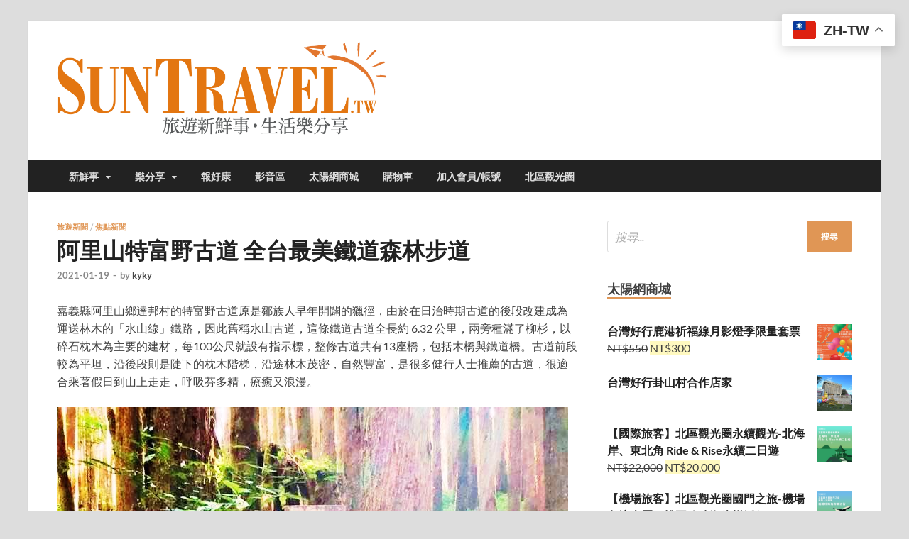

--- FILE ---
content_type: text/html; charset=UTF-8
request_url: https://suntravel.tw/2021/01/19/%E9%98%BF%E9%87%8C%E5%B1%B1%E7%89%B9%E5%AF%8C%E9%87%8E%E5%8F%A4%E9%81%93-%E5%85%A8%E5%8F%B0%E6%9C%80%E7%BE%8E%E9%90%B5%E9%81%93%E6%A3%AE%E6%9E%97%E6%AD%A5%E9%81%93/
body_size: 18385
content:
<!DOCTYPE html>
<html lang="zh-TW">
<head>
<meta charset="UTF-8">
<meta name="viewport" content="width=device-width, initial-scale=1">
<link rel="profile" href="https://gmpg.org/xfn/11">

<meta name='robots' content='index, follow, max-image-preview:large, max-snippet:-1, max-video-preview:-1' />
<script>window._wca = window._wca || [];</script>

	<!-- This site is optimized with the Yoast SEO plugin v22.7 - https://yoast.com/wordpress/plugins/seo/ -->
	<title>阿里山特富野古道 全台最美鐵道森林步道 - 太陽網</title>
	<link rel="canonical" href="https://suntravel.tw/2021/01/19/阿里山特富野古道-全台最美鐵道森林步道/" />
	<meta property="og:locale" content="zh_TW" />
	<meta property="og:type" content="article" />
	<meta property="og:title" content="阿里山特富野古道 全台最美鐵道森林步道 - 太陽網" />
	<meta property="og:description" content="嘉義縣阿里山鄉達邦村的特富野古道原是鄒族人早年開闢的獵徑，由 &hellip;" />
	<meta property="og:url" content="https://suntravel.tw/2021/01/19/阿里山特富野古道-全台最美鐵道森林步道/" />
	<meta property="og:site_name" content="太陽網" />
	<meta property="article:published_time" content="2021-01-19T04:04:54+00:00" />
	<meta property="og:image" content="https://i1.wp.com/suntravel.tw/wp-content/uploads/2021/01/140350247_4899536370120806_2940704386584480171_n.jpg?fit=720%2C960&ssl=1" />
	<meta property="og:image:width" content="720" />
	<meta property="og:image:height" content="960" />
	<meta property="og:image:type" content="image/jpeg" />
	<meta name="author" content="kyky" />
	<meta name="twitter:card" content="summary_large_image" />
	<meta name="twitter:label1" content="作者:" />
	<meta name="twitter:data1" content="kyky" />
	<script type="application/ld+json" class="yoast-schema-graph">{"@context":"https://schema.org","@graph":[{"@type":"Article","@id":"https://suntravel.tw/2021/01/19/%e9%98%bf%e9%87%8c%e5%b1%b1%e7%89%b9%e5%af%8c%e9%87%8e%e5%8f%a4%e9%81%93-%e5%85%a8%e5%8f%b0%e6%9c%80%e7%be%8e%e9%90%b5%e9%81%93%e6%a3%ae%e6%9e%97%e6%ad%a5%e9%81%93/#article","isPartOf":{"@id":"https://suntravel.tw/2021/01/19/%e9%98%bf%e9%87%8c%e5%b1%b1%e7%89%b9%e5%af%8c%e9%87%8e%e5%8f%a4%e9%81%93-%e5%85%a8%e5%8f%b0%e6%9c%80%e7%be%8e%e9%90%b5%e9%81%93%e6%a3%ae%e6%9e%97%e6%ad%a5%e9%81%93/"},"author":{"name":"kyky","@id":"https://suntravel.tw/#/schema/person/4ef05d89f5460394bd4826669a56a786"},"headline":"阿里山特富野古道 全台最美鐵道森林步道","datePublished":"2021-01-19T04:04:54+00:00","dateModified":"2021-01-19T04:04:54+00:00","mainEntityOfPage":{"@id":"https://suntravel.tw/2021/01/19/%e9%98%bf%e9%87%8c%e5%b1%b1%e7%89%b9%e5%af%8c%e9%87%8e%e5%8f%a4%e9%81%93-%e5%85%a8%e5%8f%b0%e6%9c%80%e7%be%8e%e9%90%b5%e9%81%93%e6%a3%ae%e6%9e%97%e6%ad%a5%e9%81%93/"},"wordCount":0,"publisher":{"@id":"https://suntravel.tw/#organization"},"image":{"@id":"https://suntravel.tw/2021/01/19/%e9%98%bf%e9%87%8c%e5%b1%b1%e7%89%b9%e5%af%8c%e9%87%8e%e5%8f%a4%e9%81%93-%e5%85%a8%e5%8f%b0%e6%9c%80%e7%be%8e%e9%90%b5%e9%81%93%e6%a3%ae%e6%9e%97%e6%ad%a5%e9%81%93/#primaryimage"},"thumbnailUrl":"https://suntravel.tw/wp-content/uploads/2021/01/140350247_4899536370120806_2940704386584480171_n.jpg","keywords":["阿里山"],"articleSection":["旅遊新聞","焦點新聞"],"inLanguage":"zh-TW"},{"@type":"WebPage","@id":"https://suntravel.tw/2021/01/19/%e9%98%bf%e9%87%8c%e5%b1%b1%e7%89%b9%e5%af%8c%e9%87%8e%e5%8f%a4%e9%81%93-%e5%85%a8%e5%8f%b0%e6%9c%80%e7%be%8e%e9%90%b5%e9%81%93%e6%a3%ae%e6%9e%97%e6%ad%a5%e9%81%93/","url":"https://suntravel.tw/2021/01/19/%e9%98%bf%e9%87%8c%e5%b1%b1%e7%89%b9%e5%af%8c%e9%87%8e%e5%8f%a4%e9%81%93-%e5%85%a8%e5%8f%b0%e6%9c%80%e7%be%8e%e9%90%b5%e9%81%93%e6%a3%ae%e6%9e%97%e6%ad%a5%e9%81%93/","name":"阿里山特富野古道 全台最美鐵道森林步道 - 太陽網","isPartOf":{"@id":"https://suntravel.tw/#website"},"primaryImageOfPage":{"@id":"https://suntravel.tw/2021/01/19/%e9%98%bf%e9%87%8c%e5%b1%b1%e7%89%b9%e5%af%8c%e9%87%8e%e5%8f%a4%e9%81%93-%e5%85%a8%e5%8f%b0%e6%9c%80%e7%be%8e%e9%90%b5%e9%81%93%e6%a3%ae%e6%9e%97%e6%ad%a5%e9%81%93/#primaryimage"},"image":{"@id":"https://suntravel.tw/2021/01/19/%e9%98%bf%e9%87%8c%e5%b1%b1%e7%89%b9%e5%af%8c%e9%87%8e%e5%8f%a4%e9%81%93-%e5%85%a8%e5%8f%b0%e6%9c%80%e7%be%8e%e9%90%b5%e9%81%93%e6%a3%ae%e6%9e%97%e6%ad%a5%e9%81%93/#primaryimage"},"thumbnailUrl":"https://suntravel.tw/wp-content/uploads/2021/01/140350247_4899536370120806_2940704386584480171_n.jpg","datePublished":"2021-01-19T04:04:54+00:00","dateModified":"2021-01-19T04:04:54+00:00","breadcrumb":{"@id":"https://suntravel.tw/2021/01/19/%e9%98%bf%e9%87%8c%e5%b1%b1%e7%89%b9%e5%af%8c%e9%87%8e%e5%8f%a4%e9%81%93-%e5%85%a8%e5%8f%b0%e6%9c%80%e7%be%8e%e9%90%b5%e9%81%93%e6%a3%ae%e6%9e%97%e6%ad%a5%e9%81%93/#breadcrumb"},"inLanguage":"zh-TW","potentialAction":[{"@type":"ReadAction","target":["https://suntravel.tw/2021/01/19/%e9%98%bf%e9%87%8c%e5%b1%b1%e7%89%b9%e5%af%8c%e9%87%8e%e5%8f%a4%e9%81%93-%e5%85%a8%e5%8f%b0%e6%9c%80%e7%be%8e%e9%90%b5%e9%81%93%e6%a3%ae%e6%9e%97%e6%ad%a5%e9%81%93/"]}]},{"@type":"ImageObject","inLanguage":"zh-TW","@id":"https://suntravel.tw/2021/01/19/%e9%98%bf%e9%87%8c%e5%b1%b1%e7%89%b9%e5%af%8c%e9%87%8e%e5%8f%a4%e9%81%93-%e5%85%a8%e5%8f%b0%e6%9c%80%e7%be%8e%e9%90%b5%e9%81%93%e6%a3%ae%e6%9e%97%e6%ad%a5%e9%81%93/#primaryimage","url":"https://suntravel.tw/wp-content/uploads/2021/01/140350247_4899536370120806_2940704386584480171_n.jpg","contentUrl":"https://suntravel.tw/wp-content/uploads/2021/01/140350247_4899536370120806_2940704386584480171_n.jpg","width":720,"height":960},{"@type":"BreadcrumbList","@id":"https://suntravel.tw/2021/01/19/%e9%98%bf%e9%87%8c%e5%b1%b1%e7%89%b9%e5%af%8c%e9%87%8e%e5%8f%a4%e9%81%93-%e5%85%a8%e5%8f%b0%e6%9c%80%e7%be%8e%e9%90%b5%e9%81%93%e6%a3%ae%e6%9e%97%e6%ad%a5%e9%81%93/#breadcrumb","itemListElement":[{"@type":"ListItem","position":1,"name":"首頁","item":"https://suntravel.tw/"},{"@type":"ListItem","position":2,"name":"阿里山特富野古道 全台最美鐵道森林步道"}]},{"@type":"WebSite","@id":"https://suntravel.tw/#website","url":"https://suntravel.tw/","name":"太陽網","description":"專業旅遊新聞，第一手旅遊資訊","publisher":{"@id":"https://suntravel.tw/#organization"},"potentialAction":[{"@type":"SearchAction","target":{"@type":"EntryPoint","urlTemplate":"https://suntravel.tw/?s={search_term_string}"},"query-input":"required name=search_term_string"}],"inLanguage":"zh-TW"},{"@type":"Organization","@id":"https://suntravel.tw/#organization","name":"太陽網","url":"https://suntravel.tw/","logo":{"@type":"ImageObject","inLanguage":"zh-TW","@id":"https://suntravel.tw/#/schema/logo/image/","url":"https://suntravel.tw/wp-content/uploads/2023/05/suntravle-logo.png","contentUrl":"https://suntravel.tw/wp-content/uploads/2023/05/suntravle-logo.png","width":467,"height":134,"caption":"太陽網"},"image":{"@id":"https://suntravel.tw/#/schema/logo/image/"}},{"@type":"Person","@id":"https://suntravel.tw/#/schema/person/4ef05d89f5460394bd4826669a56a786","name":"kyky","image":{"@type":"ImageObject","inLanguage":"zh-TW","@id":"https://suntravel.tw/#/schema/person/image/","url":"https://secure.gravatar.com/avatar/fc22b639442665339945f45dc786a2d6?s=96&d=mm&r=g","contentUrl":"https://secure.gravatar.com/avatar/fc22b639442665339945f45dc786a2d6?s=96&d=mm&r=g","caption":"kyky"},"url":"https://suntravel.tw/author/kyky/"}]}</script>
	<!-- / Yoast SEO plugin. -->


<link rel='dns-prefetch' href='//stats.wp.com' />
<link rel='dns-prefetch' href='//translate.google.com' />
<link rel='dns-prefetch' href='//fonts.googleapis.com' />
<link rel='dns-prefetch' href='//www.googletagmanager.com' />
<link rel="alternate" type="application/rss+xml" title="訂閱《太陽網》&raquo; 資訊提供" href="https://suntravel.tw/feed/" />
<script type="text/javascript">
/* <![CDATA[ */
window._wpemojiSettings = {"baseUrl":"https:\/\/s.w.org\/images\/core\/emoji\/15.0.3\/72x72\/","ext":".png","svgUrl":"https:\/\/s.w.org\/images\/core\/emoji\/15.0.3\/svg\/","svgExt":".svg","source":{"concatemoji":"https:\/\/suntravel.tw\/wp-includes\/js\/wp-emoji-release.min.js?ver=6.6.1"}};
/*! This file is auto-generated */
!function(i,n){var o,s,e;function c(e){try{var t={supportTests:e,timestamp:(new Date).valueOf()};sessionStorage.setItem(o,JSON.stringify(t))}catch(e){}}function p(e,t,n){e.clearRect(0,0,e.canvas.width,e.canvas.height),e.fillText(t,0,0);var t=new Uint32Array(e.getImageData(0,0,e.canvas.width,e.canvas.height).data),r=(e.clearRect(0,0,e.canvas.width,e.canvas.height),e.fillText(n,0,0),new Uint32Array(e.getImageData(0,0,e.canvas.width,e.canvas.height).data));return t.every(function(e,t){return e===r[t]})}function u(e,t,n){switch(t){case"flag":return n(e,"\ud83c\udff3\ufe0f\u200d\u26a7\ufe0f","\ud83c\udff3\ufe0f\u200b\u26a7\ufe0f")?!1:!n(e,"\ud83c\uddfa\ud83c\uddf3","\ud83c\uddfa\u200b\ud83c\uddf3")&&!n(e,"\ud83c\udff4\udb40\udc67\udb40\udc62\udb40\udc65\udb40\udc6e\udb40\udc67\udb40\udc7f","\ud83c\udff4\u200b\udb40\udc67\u200b\udb40\udc62\u200b\udb40\udc65\u200b\udb40\udc6e\u200b\udb40\udc67\u200b\udb40\udc7f");case"emoji":return!n(e,"\ud83d\udc26\u200d\u2b1b","\ud83d\udc26\u200b\u2b1b")}return!1}function f(e,t,n){var r="undefined"!=typeof WorkerGlobalScope&&self instanceof WorkerGlobalScope?new OffscreenCanvas(300,150):i.createElement("canvas"),a=r.getContext("2d",{willReadFrequently:!0}),o=(a.textBaseline="top",a.font="600 32px Arial",{});return e.forEach(function(e){o[e]=t(a,e,n)}),o}function t(e){var t=i.createElement("script");t.src=e,t.defer=!0,i.head.appendChild(t)}"undefined"!=typeof Promise&&(o="wpEmojiSettingsSupports",s=["flag","emoji"],n.supports={everything:!0,everythingExceptFlag:!0},e=new Promise(function(e){i.addEventListener("DOMContentLoaded",e,{once:!0})}),new Promise(function(t){var n=function(){try{var e=JSON.parse(sessionStorage.getItem(o));if("object"==typeof e&&"number"==typeof e.timestamp&&(new Date).valueOf()<e.timestamp+604800&&"object"==typeof e.supportTests)return e.supportTests}catch(e){}return null}();if(!n){if("undefined"!=typeof Worker&&"undefined"!=typeof OffscreenCanvas&&"undefined"!=typeof URL&&URL.createObjectURL&&"undefined"!=typeof Blob)try{var e="postMessage("+f.toString()+"("+[JSON.stringify(s),u.toString(),p.toString()].join(",")+"));",r=new Blob([e],{type:"text/javascript"}),a=new Worker(URL.createObjectURL(r),{name:"wpTestEmojiSupports"});return void(a.onmessage=function(e){c(n=e.data),a.terminate(),t(n)})}catch(e){}c(n=f(s,u,p))}t(n)}).then(function(e){for(var t in e)n.supports[t]=e[t],n.supports.everything=n.supports.everything&&n.supports[t],"flag"!==t&&(n.supports.everythingExceptFlag=n.supports.everythingExceptFlag&&n.supports[t]);n.supports.everythingExceptFlag=n.supports.everythingExceptFlag&&!n.supports.flag,n.DOMReady=!1,n.readyCallback=function(){n.DOMReady=!0}}).then(function(){return e}).then(function(){var e;n.supports.everything||(n.readyCallback(),(e=n.source||{}).concatemoji?t(e.concatemoji):e.wpemoji&&e.twemoji&&(t(e.twemoji),t(e.wpemoji)))}))}((window,document),window._wpemojiSettings);
/* ]]> */
</script>
<style id='wp-emoji-styles-inline-css' type='text/css'>

	img.wp-smiley, img.emoji {
		display: inline !important;
		border: none !important;
		box-shadow: none !important;
		height: 1em !important;
		width: 1em !important;
		margin: 0 0.07em !important;
		vertical-align: -0.1em !important;
		background: none !important;
		padding: 0 !important;
	}
</style>
<link rel='stylesheet' id='wp-block-library-css' href='https://suntravel.tw/wp-includes/css/dist/block-library/style.min.css?ver=6.6.1' type='text/css' media='all' />
<style id='wp-block-library-inline-css' type='text/css'>
.has-text-align-justify{text-align:justify;}
</style>
<style id='wp-block-library-theme-inline-css' type='text/css'>
.wp-block-audio :where(figcaption){color:#555;font-size:13px;text-align:center}.is-dark-theme .wp-block-audio :where(figcaption){color:#ffffffa6}.wp-block-audio{margin:0 0 1em}.wp-block-code{border:1px solid #ccc;border-radius:4px;font-family:Menlo,Consolas,monaco,monospace;padding:.8em 1em}.wp-block-embed :where(figcaption){color:#555;font-size:13px;text-align:center}.is-dark-theme .wp-block-embed :where(figcaption){color:#ffffffa6}.wp-block-embed{margin:0 0 1em}.blocks-gallery-caption{color:#555;font-size:13px;text-align:center}.is-dark-theme .blocks-gallery-caption{color:#ffffffa6}:root :where(.wp-block-image figcaption){color:#555;font-size:13px;text-align:center}.is-dark-theme :root :where(.wp-block-image figcaption){color:#ffffffa6}.wp-block-image{margin:0 0 1em}.wp-block-pullquote{border-bottom:4px solid;border-top:4px solid;color:currentColor;margin-bottom:1.75em}.wp-block-pullquote cite,.wp-block-pullquote footer,.wp-block-pullquote__citation{color:currentColor;font-size:.8125em;font-style:normal;text-transform:uppercase}.wp-block-quote{border-left:.25em solid;margin:0 0 1.75em;padding-left:1em}.wp-block-quote cite,.wp-block-quote footer{color:currentColor;font-size:.8125em;font-style:normal;position:relative}.wp-block-quote.has-text-align-right{border-left:none;border-right:.25em solid;padding-left:0;padding-right:1em}.wp-block-quote.has-text-align-center{border:none;padding-left:0}.wp-block-quote.is-large,.wp-block-quote.is-style-large,.wp-block-quote.is-style-plain{border:none}.wp-block-search .wp-block-search__label{font-weight:700}.wp-block-search__button{border:1px solid #ccc;padding:.375em .625em}:where(.wp-block-group.has-background){padding:1.25em 2.375em}.wp-block-separator.has-css-opacity{opacity:.4}.wp-block-separator{border:none;border-bottom:2px solid;margin-left:auto;margin-right:auto}.wp-block-separator.has-alpha-channel-opacity{opacity:1}.wp-block-separator:not(.is-style-wide):not(.is-style-dots){width:100px}.wp-block-separator.has-background:not(.is-style-dots){border-bottom:none;height:1px}.wp-block-separator.has-background:not(.is-style-wide):not(.is-style-dots){height:2px}.wp-block-table{margin:0 0 1em}.wp-block-table td,.wp-block-table th{word-break:normal}.wp-block-table :where(figcaption){color:#555;font-size:13px;text-align:center}.is-dark-theme .wp-block-table :where(figcaption){color:#ffffffa6}.wp-block-video :where(figcaption){color:#555;font-size:13px;text-align:center}.is-dark-theme .wp-block-video :where(figcaption){color:#ffffffa6}.wp-block-video{margin:0 0 1em}:root :where(.wp-block-template-part.has-background){margin-bottom:0;margin-top:0;padding:1.25em 2.375em}
</style>
<link rel='stylesheet' id='mediaelement-css' href='https://suntravel.tw/wp-includes/js/mediaelement/mediaelementplayer-legacy.min.css?ver=4.2.17' type='text/css' media='all' />
<link rel='stylesheet' id='wp-mediaelement-css' href='https://suntravel.tw/wp-includes/js/mediaelement/wp-mediaelement.min.css?ver=6.6.1' type='text/css' media='all' />
<style id='jetpack-sharing-buttons-style-inline-css' type='text/css'>
.jetpack-sharing-buttons__services-list{display:flex;flex-direction:row;flex-wrap:wrap;gap:0;list-style-type:none;margin:5px;padding:0}.jetpack-sharing-buttons__services-list.has-small-icon-size{font-size:12px}.jetpack-sharing-buttons__services-list.has-normal-icon-size{font-size:16px}.jetpack-sharing-buttons__services-list.has-large-icon-size{font-size:24px}.jetpack-sharing-buttons__services-list.has-huge-icon-size{font-size:36px}@media print{.jetpack-sharing-buttons__services-list{display:none!important}}.editor-styles-wrapper .wp-block-jetpack-sharing-buttons{gap:0;padding-inline-start:0}ul.jetpack-sharing-buttons__services-list.has-background{padding:1.25em 2.375em}
</style>
<style id='classic-theme-styles-inline-css' type='text/css'>
/*! This file is auto-generated */
.wp-block-button__link{color:#fff;background-color:#32373c;border-radius:9999px;box-shadow:none;text-decoration:none;padding:calc(.667em + 2px) calc(1.333em + 2px);font-size:1.125em}.wp-block-file__button{background:#32373c;color:#fff;text-decoration:none}
</style>
<style id='global-styles-inline-css' type='text/css'>
:root{--wp--preset--aspect-ratio--square: 1;--wp--preset--aspect-ratio--4-3: 4/3;--wp--preset--aspect-ratio--3-4: 3/4;--wp--preset--aspect-ratio--3-2: 3/2;--wp--preset--aspect-ratio--2-3: 2/3;--wp--preset--aspect-ratio--16-9: 16/9;--wp--preset--aspect-ratio--9-16: 9/16;--wp--preset--color--black: #000000;--wp--preset--color--cyan-bluish-gray: #abb8c3;--wp--preset--color--white: #ffffff;--wp--preset--color--pale-pink: #f78da7;--wp--preset--color--vivid-red: #cf2e2e;--wp--preset--color--luminous-vivid-orange: #ff6900;--wp--preset--color--luminous-vivid-amber: #fcb900;--wp--preset--color--light-green-cyan: #7bdcb5;--wp--preset--color--vivid-green-cyan: #00d084;--wp--preset--color--pale-cyan-blue: #8ed1fc;--wp--preset--color--vivid-cyan-blue: #0693e3;--wp--preset--color--vivid-purple: #9b51e0;--wp--preset--gradient--vivid-cyan-blue-to-vivid-purple: linear-gradient(135deg,rgba(6,147,227,1) 0%,rgb(155,81,224) 100%);--wp--preset--gradient--light-green-cyan-to-vivid-green-cyan: linear-gradient(135deg,rgb(122,220,180) 0%,rgb(0,208,130) 100%);--wp--preset--gradient--luminous-vivid-amber-to-luminous-vivid-orange: linear-gradient(135deg,rgba(252,185,0,1) 0%,rgba(255,105,0,1) 100%);--wp--preset--gradient--luminous-vivid-orange-to-vivid-red: linear-gradient(135deg,rgba(255,105,0,1) 0%,rgb(207,46,46) 100%);--wp--preset--gradient--very-light-gray-to-cyan-bluish-gray: linear-gradient(135deg,rgb(238,238,238) 0%,rgb(169,184,195) 100%);--wp--preset--gradient--cool-to-warm-spectrum: linear-gradient(135deg,rgb(74,234,220) 0%,rgb(151,120,209) 20%,rgb(207,42,186) 40%,rgb(238,44,130) 60%,rgb(251,105,98) 80%,rgb(254,248,76) 100%);--wp--preset--gradient--blush-light-purple: linear-gradient(135deg,rgb(255,206,236) 0%,rgb(152,150,240) 100%);--wp--preset--gradient--blush-bordeaux: linear-gradient(135deg,rgb(254,205,165) 0%,rgb(254,45,45) 50%,rgb(107,0,62) 100%);--wp--preset--gradient--luminous-dusk: linear-gradient(135deg,rgb(255,203,112) 0%,rgb(199,81,192) 50%,rgb(65,88,208) 100%);--wp--preset--gradient--pale-ocean: linear-gradient(135deg,rgb(255,245,203) 0%,rgb(182,227,212) 50%,rgb(51,167,181) 100%);--wp--preset--gradient--electric-grass: linear-gradient(135deg,rgb(202,248,128) 0%,rgb(113,206,126) 100%);--wp--preset--gradient--midnight: linear-gradient(135deg,rgb(2,3,129) 0%,rgb(40,116,252) 100%);--wp--preset--font-size--small: 13px;--wp--preset--font-size--medium: 20px;--wp--preset--font-size--large: 36px;--wp--preset--font-size--x-large: 42px;--wp--preset--spacing--20: 0.44rem;--wp--preset--spacing--30: 0.67rem;--wp--preset--spacing--40: 1rem;--wp--preset--spacing--50: 1.5rem;--wp--preset--spacing--60: 2.25rem;--wp--preset--spacing--70: 3.38rem;--wp--preset--spacing--80: 5.06rem;--wp--preset--shadow--natural: 6px 6px 9px rgba(0, 0, 0, 0.2);--wp--preset--shadow--deep: 12px 12px 50px rgba(0, 0, 0, 0.4);--wp--preset--shadow--sharp: 6px 6px 0px rgba(0, 0, 0, 0.2);--wp--preset--shadow--outlined: 6px 6px 0px -3px rgba(255, 255, 255, 1), 6px 6px rgba(0, 0, 0, 1);--wp--preset--shadow--crisp: 6px 6px 0px rgba(0, 0, 0, 1);}:where(.is-layout-flex){gap: 0.5em;}:where(.is-layout-grid){gap: 0.5em;}body .is-layout-flex{display: flex;}.is-layout-flex{flex-wrap: wrap;align-items: center;}.is-layout-flex > :is(*, div){margin: 0;}body .is-layout-grid{display: grid;}.is-layout-grid > :is(*, div){margin: 0;}:where(.wp-block-columns.is-layout-flex){gap: 2em;}:where(.wp-block-columns.is-layout-grid){gap: 2em;}:where(.wp-block-post-template.is-layout-flex){gap: 1.25em;}:where(.wp-block-post-template.is-layout-grid){gap: 1.25em;}.has-black-color{color: var(--wp--preset--color--black) !important;}.has-cyan-bluish-gray-color{color: var(--wp--preset--color--cyan-bluish-gray) !important;}.has-white-color{color: var(--wp--preset--color--white) !important;}.has-pale-pink-color{color: var(--wp--preset--color--pale-pink) !important;}.has-vivid-red-color{color: var(--wp--preset--color--vivid-red) !important;}.has-luminous-vivid-orange-color{color: var(--wp--preset--color--luminous-vivid-orange) !important;}.has-luminous-vivid-amber-color{color: var(--wp--preset--color--luminous-vivid-amber) !important;}.has-light-green-cyan-color{color: var(--wp--preset--color--light-green-cyan) !important;}.has-vivid-green-cyan-color{color: var(--wp--preset--color--vivid-green-cyan) !important;}.has-pale-cyan-blue-color{color: var(--wp--preset--color--pale-cyan-blue) !important;}.has-vivid-cyan-blue-color{color: var(--wp--preset--color--vivid-cyan-blue) !important;}.has-vivid-purple-color{color: var(--wp--preset--color--vivid-purple) !important;}.has-black-background-color{background-color: var(--wp--preset--color--black) !important;}.has-cyan-bluish-gray-background-color{background-color: var(--wp--preset--color--cyan-bluish-gray) !important;}.has-white-background-color{background-color: var(--wp--preset--color--white) !important;}.has-pale-pink-background-color{background-color: var(--wp--preset--color--pale-pink) !important;}.has-vivid-red-background-color{background-color: var(--wp--preset--color--vivid-red) !important;}.has-luminous-vivid-orange-background-color{background-color: var(--wp--preset--color--luminous-vivid-orange) !important;}.has-luminous-vivid-amber-background-color{background-color: var(--wp--preset--color--luminous-vivid-amber) !important;}.has-light-green-cyan-background-color{background-color: var(--wp--preset--color--light-green-cyan) !important;}.has-vivid-green-cyan-background-color{background-color: var(--wp--preset--color--vivid-green-cyan) !important;}.has-pale-cyan-blue-background-color{background-color: var(--wp--preset--color--pale-cyan-blue) !important;}.has-vivid-cyan-blue-background-color{background-color: var(--wp--preset--color--vivid-cyan-blue) !important;}.has-vivid-purple-background-color{background-color: var(--wp--preset--color--vivid-purple) !important;}.has-black-border-color{border-color: var(--wp--preset--color--black) !important;}.has-cyan-bluish-gray-border-color{border-color: var(--wp--preset--color--cyan-bluish-gray) !important;}.has-white-border-color{border-color: var(--wp--preset--color--white) !important;}.has-pale-pink-border-color{border-color: var(--wp--preset--color--pale-pink) !important;}.has-vivid-red-border-color{border-color: var(--wp--preset--color--vivid-red) !important;}.has-luminous-vivid-orange-border-color{border-color: var(--wp--preset--color--luminous-vivid-orange) !important;}.has-luminous-vivid-amber-border-color{border-color: var(--wp--preset--color--luminous-vivid-amber) !important;}.has-light-green-cyan-border-color{border-color: var(--wp--preset--color--light-green-cyan) !important;}.has-vivid-green-cyan-border-color{border-color: var(--wp--preset--color--vivid-green-cyan) !important;}.has-pale-cyan-blue-border-color{border-color: var(--wp--preset--color--pale-cyan-blue) !important;}.has-vivid-cyan-blue-border-color{border-color: var(--wp--preset--color--vivid-cyan-blue) !important;}.has-vivid-purple-border-color{border-color: var(--wp--preset--color--vivid-purple) !important;}.has-vivid-cyan-blue-to-vivid-purple-gradient-background{background: var(--wp--preset--gradient--vivid-cyan-blue-to-vivid-purple) !important;}.has-light-green-cyan-to-vivid-green-cyan-gradient-background{background: var(--wp--preset--gradient--light-green-cyan-to-vivid-green-cyan) !important;}.has-luminous-vivid-amber-to-luminous-vivid-orange-gradient-background{background: var(--wp--preset--gradient--luminous-vivid-amber-to-luminous-vivid-orange) !important;}.has-luminous-vivid-orange-to-vivid-red-gradient-background{background: var(--wp--preset--gradient--luminous-vivid-orange-to-vivid-red) !important;}.has-very-light-gray-to-cyan-bluish-gray-gradient-background{background: var(--wp--preset--gradient--very-light-gray-to-cyan-bluish-gray) !important;}.has-cool-to-warm-spectrum-gradient-background{background: var(--wp--preset--gradient--cool-to-warm-spectrum) !important;}.has-blush-light-purple-gradient-background{background: var(--wp--preset--gradient--blush-light-purple) !important;}.has-blush-bordeaux-gradient-background{background: var(--wp--preset--gradient--blush-bordeaux) !important;}.has-luminous-dusk-gradient-background{background: var(--wp--preset--gradient--luminous-dusk) !important;}.has-pale-ocean-gradient-background{background: var(--wp--preset--gradient--pale-ocean) !important;}.has-electric-grass-gradient-background{background: var(--wp--preset--gradient--electric-grass) !important;}.has-midnight-gradient-background{background: var(--wp--preset--gradient--midnight) !important;}.has-small-font-size{font-size: var(--wp--preset--font-size--small) !important;}.has-medium-font-size{font-size: var(--wp--preset--font-size--medium) !important;}.has-large-font-size{font-size: var(--wp--preset--font-size--large) !important;}.has-x-large-font-size{font-size: var(--wp--preset--font-size--x-large) !important;}
:where(.wp-block-post-template.is-layout-flex){gap: 1.25em;}:where(.wp-block-post-template.is-layout-grid){gap: 1.25em;}
:where(.wp-block-columns.is-layout-flex){gap: 2em;}:where(.wp-block-columns.is-layout-grid){gap: 2em;}
:root :where(.wp-block-pullquote){font-size: 1.5em;line-height: 1.6;}
</style>
<link rel='stylesheet' id='contact-form-7-css' href='https://suntravel.tw/wp-content/plugins/contact-form-7/includes/css/styles.css?ver=5.9.5' type='text/css' media='all' />
<link rel='stylesheet' id='weather-atlas-public-css' href='https://suntravel.tw/wp-content/plugins/weather-atlas/public/css/weather-atlas-public.min.css?ver=3.0.1' type='text/css' media='all' />
<link rel='stylesheet' id='weather-icons-css' href='https://suntravel.tw/wp-content/plugins/weather-atlas/public/font/weather-icons/weather-icons.min.css?ver=3.0.1' type='text/css' media='all' />
<link rel='stylesheet' id='wpb-google-fonts-css' href='//fonts.googleapis.com/css?family=Open+Sans&#038;ver=6.6.1' type='text/css' media='all' />
<link rel='stylesheet' id='woocommerce-layout-css' href='https://suntravel.tw/wp-content/plugins/woocommerce/assets/css/woocommerce-layout.css?ver=8.9.4' type='text/css' media='all' />
<style id='woocommerce-layout-inline-css' type='text/css'>

	.infinite-scroll .woocommerce-pagination {
		display: none;
	}
</style>
<link rel='stylesheet' id='woocommerce-smallscreen-css' href='https://suntravel.tw/wp-content/plugins/woocommerce/assets/css/woocommerce-smallscreen.css?ver=8.9.4' type='text/css' media='only screen and (max-width: 768px)' />
<link rel='stylesheet' id='woocommerce-general-css' href='https://suntravel.tw/wp-content/plugins/woocommerce/assets/css/woocommerce.css?ver=8.9.4' type='text/css' media='all' />
<style id='woocommerce-inline-inline-css' type='text/css'>
.woocommerce form .form-row .required { visibility: visible; }
</style>
<link rel='stylesheet' id='dashicons-css' href='https://suntravel.tw/wp-includes/css/dashicons.min.css?ver=6.6.1' type='text/css' media='all' />
<link rel='stylesheet' id='hitmag-fonts-css' href='https://suntravel.tw/wp-content/themes/hitmag/css/fonts.css' type='text/css' media='all' />
<link rel='stylesheet' id='hitmag-font-awesome-css' href='https://suntravel.tw/wp-content/themes/hitmag/css/font-awesome.min.css?ver=4.7.0' type='text/css' media='all' />
<link rel='stylesheet' id='hitmag-style-css' href='https://suntravel.tw/wp-content/themes/hitmag/style.css?ver=6.6.1' type='text/css' media='all' />
<link rel='stylesheet' id='upw_theme_standard-css' href='https://suntravel.tw/wp-content/plugins/ultimate-posts-widget/css/upw-theme-standard.min.css?ver=6.6.1' type='text/css' media='all' />
<style id='kadence-blocks-global-variables-inline-css' type='text/css'>
:root {--global-kb-font-size-sm:clamp(0.8rem, 0.73rem + 0.217vw, 0.9rem);--global-kb-font-size-md:clamp(1.1rem, 0.995rem + 0.326vw, 1.25rem);--global-kb-font-size-lg:clamp(1.75rem, 1.576rem + 0.543vw, 2rem);--global-kb-font-size-xl:clamp(2.25rem, 1.728rem + 1.63vw, 3rem);--global-kb-font-size-xxl:clamp(2.5rem, 1.456rem + 3.26vw, 4rem);--global-kb-font-size-xxxl:clamp(2.75rem, 0.489rem + 7.065vw, 6rem);}:root {--global-palette1: #3182CE;--global-palette2: #2B6CB0;--global-palette3: #1A202C;--global-palette4: #2D3748;--global-palette5: #4A5568;--global-palette6: #718096;--global-palette7: #EDF2F7;--global-palette8: #F7FAFC;--global-palette9: #ffffff;}
</style>
<script type="text/javascript" src="https://suntravel.tw/wp-includes/js/jquery/jquery.min.js?ver=3.7.1" id="jquery-core-js"></script>
<script type="text/javascript" src="https://suntravel.tw/wp-includes/js/jquery/jquery-migrate.min.js?ver=3.4.1" id="jquery-migrate-js"></script>
<script type="text/javascript" src="https://suntravel.tw/wp-content/plugins/woocommerce/assets/js/jquery-blockui/jquery.blockUI.min.js?ver=2.7.0-wc.8.9.4" id="jquery-blockui-js" defer="defer" data-wp-strategy="defer"></script>
<script type="text/javascript" src="https://suntravel.tw/wp-content/plugins/woocommerce/assets/js/js-cookie/js.cookie.min.js?ver=2.1.4-wc.8.9.4" id="js-cookie-js" defer="defer" data-wp-strategy="defer"></script>
<script type="text/javascript" id="woocommerce-js-extra">
/* <![CDATA[ */
var woocommerce_params = {"ajax_url":"\/wp-admin\/admin-ajax.php","wc_ajax_url":"\/?wc-ajax=%%endpoint%%"};
/* ]]> */
</script>
<script type="text/javascript" src="https://suntravel.tw/wp-content/plugins/woocommerce/assets/js/frontend/woocommerce.min.js?ver=8.9.4" id="woocommerce-js" defer="defer" data-wp-strategy="defer"></script>
<script type="text/javascript" src="https://stats.wp.com/s-202604.js" id="woocommerce-analytics-js" defer="defer" data-wp-strategy="defer"></script>
<!--[if lt IE 9]>
<script type="text/javascript" src="https://suntravel.tw/wp-content/themes/hitmag/js/html5shiv.min.js?ver=6.6.1" id="html5shiv-js"></script>
<![endif]-->
<link rel="https://api.w.org/" href="https://suntravel.tw/wp-json/" /><link rel="alternate" title="JSON" type="application/json" href="https://suntravel.tw/wp-json/wp/v2/posts/7158" /><link rel="EditURI" type="application/rsd+xml" title="RSD" href="https://suntravel.tw/xmlrpc.php?rsd" />
<meta name="generator" content="WordPress 6.6.1" />
<meta name="generator" content="WooCommerce 8.9.4" />
<link rel='shortlink' href='https://suntravel.tw/?p=7158' />
<link rel="alternate" title="oEmbed (JSON)" type="application/json+oembed" href="https://suntravel.tw/wp-json/oembed/1.0/embed?url=https%3A%2F%2Fsuntravel.tw%2F2021%2F01%2F19%2F%25e9%2598%25bf%25e9%2587%258c%25e5%25b1%25b1%25e7%2589%25b9%25e5%25af%258c%25e9%2587%258e%25e5%258f%25a4%25e9%2581%2593-%25e5%2585%25a8%25e5%258f%25b0%25e6%259c%2580%25e7%25be%258e%25e9%2590%25b5%25e9%2581%2593%25e6%25a3%25ae%25e6%259e%2597%25e6%25ad%25a5%25e9%2581%2593%2F" />
<link rel="alternate" title="oEmbed (XML)" type="text/xml+oembed" href="https://suntravel.tw/wp-json/oembed/1.0/embed?url=https%3A%2F%2Fsuntravel.tw%2F2021%2F01%2F19%2F%25e9%2598%25bf%25e9%2587%258c%25e5%25b1%25b1%25e7%2589%25b9%25e5%25af%258c%25e9%2587%258e%25e5%258f%25a4%25e9%2581%2593-%25e5%2585%25a8%25e5%258f%25b0%25e6%259c%2580%25e7%25be%258e%25e9%2590%25b5%25e9%2581%2593%25e6%25a3%25ae%25e6%259e%2597%25e6%25ad%25a5%25e9%2581%2593%2F&#038;format=xml" />
<!-- start Simple Custom CSS and JS -->
<script src="//translate.google.com/translate_a/element.js?cb=googleTranslateElementInit"></script>

    <script>

        function googleTranslateElementInit() {

            new google.translate.TranslateElement({

          //紅字為需要翻譯的語系

            pageLanguage: 'zh-TW',includedLanguages: 'zh-TW,en,ja,ko' , gaTrack: true    

                      }, 'google_translate_element');

            $('select.goog-te-combo').attr('title','translate');

        }

    </script><!-- end Simple Custom CSS and JS -->
<!-- start Simple Custom CSS and JS -->
<style type="text/css">
li.cat-item.cat-item-1914 {
    display: none;
}
li.cat-item.cat-item-1850 {
    display: none;
}

/*日本青空巿*/
li.cat-item.cat-item-1434 {
    display: none;
}
</style>
<!-- end Simple Custom CSS and JS -->
<style type="text/css">
.feedzy-rss-link-icon:after {
	content: url("https://suntravel.tw/wp-content/plugins/feedzy-rss-feeds/img/external-link.png");
	margin-left: 3px;
}
</style>
		<meta name="generator" content="Site Kit by Google 1.127.0" />	<style>img#wpstats{display:none}</style>
				<style type="text/css">
			
			button,
			input[type="button"],
			input[type="reset"],
			input[type="submit"] {
				background: #e09655;
			}

            .th-readmore {
                background: #e09655;
            }           

            a:hover {
                color: #e09655;
            } 

            .main-navigation a:hover {
                background-color: #e09655;
            }

            .main-navigation .current_page_item > a,
            .main-navigation .current-menu-item > a,
            .main-navigation .current_page_ancestor > a,
            .main-navigation .current-menu-ancestor > a {
                background-color: #e09655;
            }

            #main-nav-button:hover {
                background-color: #e09655;
            }

            .post-navigation .post-title:hover {
                color: #e09655;
            }

            .top-navigation a:hover {
                color: #e09655;
            }

            .top-navigation ul ul a:hover {
                background: #e09655;
            }

            #top-nav-button:hover {
                color: #e09655;
            }

            .responsive-mainnav li a:hover,
            .responsive-topnav li a:hover {
                background: #e09655;
            }

            #hm-search-form .search-form .search-submit {
                background-color: #e09655;
            }

            .nav-links .current {
                background: #e09655;
            }

            .is-style-hitmag-widget-title,
            .elementor-widget-container h5,
            .widgettitle,
            .widget-title {
                border-bottom: 2px solid #e09655;
            }

            .footer-widget-title {
                border-bottom: 2px solid #e09655;
            }

            .widget-area a:hover {
                color: #e09655;
            }

            .footer-widget-area .widget a:hover {
                color: #e09655;
            }

            .site-info a:hover {
                color: #e09655;
            }

            .wp-block-search .wp-block-search__button,
            .search-form .search-submit {
                background: #e09655;
            }

            .hmb-entry-title a:hover {
                color: #e09655;
            }

            .hmb-entry-meta a:hover,
            .hms-meta a:hover {
                color: #e09655;
            }

            .hms-title a:hover {
                color: #e09655;
            }

            .hmw-grid-post .post-title a:hover {
                color: #e09655;
            }

            .footer-widget-area .hmw-grid-post .post-title a:hover,
            .footer-widget-area .hmb-entry-title a:hover,
            .footer-widget-area .hms-title a:hover {
                color: #e09655;
            }

            .hm-tabs-wdt .ui-state-active {
                border-bottom: 2px solid #e09655;
            }

            a.hm-viewall {
                background: #e09655;
            }

            #hitmag-tags a,
            .widget_tag_cloud .tagcloud a {
                background: #e09655;
            }

            .site-title a {
                color: #e09655;
            }

            .hitmag-post .entry-title a:hover {
                color: #e09655;
            }

            .hitmag-post .entry-meta a:hover {
                color: #e09655;
            }

            .cat-links a {
                color: #e09655;
            }

            .hitmag-single .entry-meta a:hover {
                color: #e09655;
            }

            .hitmag-single .author a:hover {
                color: #e09655;
            }

            .hm-author-content .author-posts-link {
                color: #e09655;
            }

            .hm-tags-links a:hover {
                background: #e09655;
            }

            .hm-tagged {
                background: #e09655;
            }

            .hm-edit-link a.post-edit-link {
                background: #e09655;
            }

            .arc-page-title {
                border-bottom: 2px solid #e09655;
            }

            .srch-page-title {
                border-bottom: 2px solid #e09655;
            }

            .hm-slider-details .cat-links {
                background: #e09655;
            }

            .hm-rel-post .post-title a:hover {
                color: #e09655;
            }

            .comment-author a {
                color: #e09655;
            }

            .comment-metadata a:hover,
            .comment-metadata a:focus,
            .pingback .comment-edit-link:hover,
            .pingback .comment-edit-link:focus {
                color: #e09655;
            }

            .comment-reply-link:hover,
            .comment-reply-link:focus {
                background: #e09655;
            }

            .required {
                color: #e09655;
            }

            blockquote {
                border-left: 3px solid #e09655;
            }

            .comment-reply-title small a:before {
                color: #e09655;
            }
            
            .woocommerce ul.products li.product h3:hover,
            .woocommerce-widget-area ul li a:hover,
            .woocommerce-loop-product__title:hover {
                color: #e09655;
            }

            .woocommerce-product-search input[type="submit"],
            .woocommerce #respond input#submit, 
            .woocommerce a.button, 
            .woocommerce button.button, 
            .woocommerce input.button,
            .woocommerce nav.woocommerce-pagination ul li a:focus,
            .woocommerce nav.woocommerce-pagination ul li a:hover,
            .woocommerce nav.woocommerce-pagination ul li span.current,
            .woocommerce span.onsale,
            .woocommerce-widget-area .widget-title,
            .woocommerce #respond input#submit.alt,
            .woocommerce a.button.alt,
            .woocommerce button.button.alt,
            .woocommerce input.button.alt {
                background: #e09655;
            }
            
            .wp-block-quote,
            .wp-block-quote:not(.is-large):not(.is-style-large) {
                border-left: 3px solid #e09655;
            }		</style>
		<noscript><style>.woocommerce-product-gallery{ opacity: 1 !important; }</style></noscript>
	<meta name="generator" content="Elementor 3.21.8; features: e_optimized_assets_loading, additional_custom_breakpoints; settings: css_print_method-external, google_font-enabled, font_display-auto">
	<style type="text/css">

			.site-title a,
		.site-description {
			position: absolute;
			clip: rect(1px, 1px, 1px, 1px);
		}

	
	</style>
	<style id="kirki-inline-styles"></style><style type="text/css">/** Mega Menu CSS: fs **/</style>
</head>

<body class="post-template-default single single-post postid-7158 single-format-standard wp-custom-logo wp-embed-responsive theme-hitmag woocommerce-no-js group-blog th-right-sidebar elementor-default elementor-kit-3004">



<div id="page" class="site hitmag-wrapper">
	<a class="skip-link screen-reader-text" href="#content">Skip to content</a>

	
	<header id="masthead" class="site-header" role="banner">

		
		
		<div class="header-main-area ">
			<div class="hm-container">
			<div class="site-branding">
				<div class="site-branding-content">
					<div class="hm-logo">
						<a href="https://suntravel.tw/" class="custom-logo-link" rel="home" data-wpel-link="internal"><img width="467" height="134" src="https://suntravel.tw/wp-content/uploads/2023/05/suntravle-logo.png" class="custom-logo" alt="太陽網" decoding="async" srcset="https://suntravel.tw/wp-content/uploads/2023/05/suntravle-logo.png 467w, https://suntravel.tw/wp-content/uploads/2023/05/suntravle-logo-300x86.png 300w" sizes="(max-width: 467px) 100vw, 467px" /></a>					</div><!-- .hm-logo -->

					<div class="hm-site-title">
													<p class="site-title"><a href="https://suntravel.tw/" rel="home" data-wpel-link="internal">太陽網</a></p>
													<p class="site-description">專業旅遊新聞，第一手旅遊資訊</p>
											</div><!-- .hm-site-title -->
				</div><!-- .site-branding-content -->
			</div><!-- .site-branding -->

			
						</div><!-- .hm-container -->
		</div><!-- .header-main-area -->

		
		<div class="hm-nav-container">
			<nav id="site-navigation" class="main-navigation" role="navigation">
				<div class="hm-container">
					<div class="menu-top-container"><ul id="primary-menu" class="menu"><li id="menu-item-14" class="menu-item menu-item-type-taxonomy menu-item-object-category current-post-ancestor menu-item-has-children menu-item-14"><a href="https://suntravel.tw/category/%e6%96%b0%e9%ae%ae%e4%ba%8b/" data-wpel-link="internal">新鮮事</a>
<ul class="sub-menu">
	<li id="menu-item-1010" class="menu-item menu-item-type-taxonomy menu-item-object-category current-post-ancestor current-menu-parent current-post-parent menu-item-has-children menu-item-1010"><a href="https://suntravel.tw/category/%e6%96%b0%e9%ae%ae%e4%ba%8b/%e6%97%85%e9%81%8a%e6%96%b0%e8%81%9e/" data-wpel-link="internal">旅遊新聞</a>
	<ul class="sub-menu">
		<li id="menu-item-44129" class="menu-item menu-item-type-taxonomy menu-item-object-category menu-item-44129"><a href="https://suntravel.tw/category/%e6%96%b0%e9%ae%ae%e4%ba%8b/%e6%97%85%e9%81%8a%e5%b0%88%e9%a1%8c/%e5%8f%b0%e7%81%a3%e5%a5%bd%e8%a1%8c/%e5%8c%97%e6%8a%95%e7%ab%b9%e5%ad%90%e6%b9%96%e7%b7%9a/" data-wpel-link="internal">北投竹子湖線</a></li>
	</ul>
</li>
	<li id="menu-item-1004" class="menu-item menu-item-type-taxonomy menu-item-object-category menu-item-1004"><a href="https://suntravel.tw/category/%e6%96%b0%e9%ae%ae%e4%ba%8b/%e6%97%85%e9%81%8a%e5%b0%88%e9%a1%8c/" data-wpel-link="internal">旅遊專題</a></li>
	<li id="menu-item-1015" class="menu-item menu-item-type-taxonomy menu-item-object-category menu-item-1015"><a href="https://suntravel.tw/category/%e6%96%b0%e9%ae%ae%e4%ba%8b/%e7%94%a2%e6%a5%ad%e8%b3%87%e8%a8%8a/" data-wpel-link="internal">產業資訊</a></li>
</ul>
</li>
<li id="menu-item-15" class="menu-item menu-item-type-taxonomy menu-item-object-category menu-item-has-children menu-item-15"><a href="https://suntravel.tw/category/%e6%a8%82%e5%88%86%e4%ba%ab/" data-wpel-link="internal">樂分享</a>
<ul class="sub-menu">
	<li id="menu-item-1011" class="menu-item menu-item-type-taxonomy menu-item-object-category menu-item-1011"><a href="https://suntravel.tw/category/%e6%a8%82%e5%88%86%e4%ba%ab/%e5%a5%bd%e5%ae%bf%e5%88%86%e4%ba%ab/" data-wpel-link="internal">好宿分享</a></li>
	<li id="menu-item-1012" class="menu-item menu-item-type-taxonomy menu-item-object-category menu-item-1012"><a href="https://suntravel.tw/category/%e6%a8%82%e5%88%86%e4%ba%ab/%e5%a5%bd%e7%89%a9%e5%88%86%e4%ba%ab/" data-wpel-link="internal">好物分享</a></li>
	<li id="menu-item-1014" class="menu-item menu-item-type-taxonomy menu-item-object-category menu-item-1014"><a href="https://suntravel.tw/category/%e6%a8%82%e5%88%86%e4%ba%ab/%e7%be%8e%e9%a3%9f%e5%88%86%e4%ba%ab/" data-wpel-link="internal">美食分享</a></li>
	<li id="menu-item-1013" class="menu-item menu-item-type-taxonomy menu-item-object-category menu-item-1013"><a href="https://suntravel.tw/category/%e6%a8%82%e5%88%86%e4%ba%ab/%e7%94%9f%e6%b4%bb%e5%88%86%e4%ba%ab/" data-wpel-link="internal">生活分享</a></li>
</ul>
</li>
<li id="menu-item-12" class="menu-item menu-item-type-taxonomy menu-item-object-category menu-item-12"><a href="https://suntravel.tw/category/%e5%a0%b1%e5%a5%bd%e5%ba%b7/" data-wpel-link="internal">報好康</a></li>
<li id="menu-item-839" class="menu-item menu-item-type-taxonomy menu-item-object-category menu-item-839"><a href="https://suntravel.tw/category/%e5%bd%b1%e9%9f%b3%e5%8d%80/" data-wpel-link="internal">影音區</a></li>
<li id="menu-item-1178" class="menu-item menu-item-type-post_type menu-item-object-page menu-item-1178"><a href="https://suntravel.tw/shop/" data-wpel-link="internal">太陽網商城</a></li>
<li id="menu-item-1177" class="menu-item menu-item-type-post_type menu-item-object-page menu-item-1177"><a href="https://suntravel.tw/cart/" data-wpel-link="internal">購物車</a></li>
<li id="menu-item-46636" class="menu-item menu-item-type-post_type menu-item-object-page menu-item-46636"><a href="https://suntravel.tw/my-account/" data-wpel-link="internal">加入會員/帳號</a></li>
<li id="menu-item-38433" class="menu-item menu-item-type-post_type menu-item-object-page menu-item-38433"><a href="https://suntravel.tw/northerntaiwan/" data-wpel-link="internal">北區觀光圈</a></li>
</ul></div>					
									</div><!-- .hm-container -->
			</nav><!-- #site-navigation -->
			<div class="hm-nwrap">
								<a href="#" class="navbutton" id="main-nav-button">
					<span class="main-nav-btn-lbl">Main Menu</span>				</a>
			</div>
			<div class="responsive-mainnav"></div>
		</div><!-- .hm-nav-container -->

		
	</header><!-- #masthead -->

	
	<div id="content" class="site-content">
		<div class="hm-container">
	
	<div id="primary" class="content-area">
		<main id="main" class="site-main" role="main">

		
<article id="post-7158" class="hitmag-single post-7158 post type-post status-publish format-standard has-post-thumbnail hentry category-112 category-focus tag-1424">

	
	<header class="entry-header">
		<div class="cat-links"><a href="https://suntravel.tw/category/%e6%96%b0%e9%ae%ae%e4%ba%8b/%e6%97%85%e9%81%8a%e6%96%b0%e8%81%9e/" rel="category tag" data-wpel-link="internal">旅遊新聞</a> / <a href="https://suntravel.tw/category/focus/" rel="category tag" data-wpel-link="internal">焦點新聞</a></div><h1 class="entry-title">阿里山特富野古道  全台最美鐵道森林步道</h1>		<div class="entry-meta">
			<span class="posted-on"><a href="https://suntravel.tw/2021/01/19/%e9%98%bf%e9%87%8c%e5%b1%b1%e7%89%b9%e5%af%8c%e9%87%8e%e5%8f%a4%e9%81%93-%e5%85%a8%e5%8f%b0%e6%9c%80%e7%be%8e%e9%90%b5%e9%81%93%e6%a3%ae%e6%9e%97%e6%ad%a5%e9%81%93/" rel="bookmark" data-wpel-link="internal"><time class="entry-date published updated" datetime="2021-01-19T12:04:54+08:00">2021-01-19</time></a></span><span class="meta-sep"> - </span><span class="byline"> by <span class="author vcard"><a class="url fn n" href="https://suntravel.tw/author/kyky/" data-wpel-link="internal">kyky</a></span></span>		</div><!-- .entry-meta -->
		
	</header><!-- .entry-header -->
	
	
	
	<div class="entry-content">
		<p>嘉義縣阿里山鄉達邦村的特富野古道<span style="font-size: 1rem;">原是鄒族人早年開闢的獵徑，</span><span style="font-size: 1rem;">由於在</span><span style="font-size: 1rem;">日治時期古道的後段改建成為運送林木的「水山線」鐵路，因此</span><span style="font-size: 1rem;">舊稱水山古道，這條</span><span style="font-size: 1rem;">鐵道古道</span><span style="font-size: 1rem;">全長約 6.32 公里，</span><span style="font-size: 1rem;">兩旁種滿了</span><span style="font-size: 1rem;">柳杉，</span><span style="font-size: 1rem;">以碎石枕木為主要的建材，每100公尺就設有指示標，整條古道共有13座橋，包括木橋與鐵道橋。古道前段較為平坦，沿後段則是陡下的枕木階梯，沿途林木茂密，</span><span style="font-size: 1rem;">自然</span><span style="font-size: 1rem;">豐富，是很多健行人士推薦的古道，很適合乘著</span><span style="font-size: 1rem;">假日到山上走走，呼吸芬多精，</span><span style="font-size: 1rem;">療癒又浪漫。</span></p>
<p><span style="font-size: 1rem;"><img fetchpriority="high" decoding="async" class="alignnone wp-image-7164 size-full" src="https://epic-robinson.167-172-83-190.plesk.page/wp-content/uploads/2021/01/138550419_4899537216787388_385003736759431793_n.jpg" alt="" width="720" height="960" srcset="https://suntravel.tw/wp-content/uploads/2021/01/138550419_4899537216787388_385003736759431793_n.jpg 720w, https://suntravel.tw/wp-content/uploads/2021/01/138550419_4899537216787388_385003736759431793_n-600x800.jpg 600w, https://suntravel.tw/wp-content/uploads/2021/01/138550419_4899537216787388_385003736759431793_n-225x300.jpg 225w" sizes="(max-width: 720px) 100vw, 720px" /></span></p>
<p>特富野古道的<span style="font-size: 1rem;">入口</span><span style="font-size: 1rem;">有兩處，一處是自阿里山鄉和信義鄉交界處的自忠進入，另一處則可以從阿里山特富野部落進入，散步在時而</span><span style="font-size: 1rem;">雲霧繚繞的山林間，頓時讓你忘卻人間煩囂，走過的人都稱 讚。步道由東端新中橫公路的自忠循著阿里山森林鐵路水山支線舊鐵道西行再下降至特富野，或由特富野進入上行至自忠，單程步行時間約 3 至 4 小時。自海拔 1,100 公尺的特富野至海拔 2,300 公尺的自忠，沿途穿越中高海拔林相，四季景觀變化多樣。</span></p>
<p><img decoding="async" class="alignnone wp-image-7159 size-full" src="https://epic-robinson.167-172-83-190.plesk.page/wp-content/uploads/2021/01/140350247_4899536370120806_2940704386584480171_n.jpg" alt="" width="720" height="960" srcset="https://suntravel.tw/wp-content/uploads/2021/01/140350247_4899536370120806_2940704386584480171_n.jpg 720w, https://suntravel.tw/wp-content/uploads/2021/01/140350247_4899536370120806_2940704386584480171_n-600x800.jpg 600w, https://suntravel.tw/wp-content/uploads/2021/01/140350247_4899536370120806_2940704386584480171_n-225x300.jpg 225w" sizes="(max-width: 720px) 100vw, 720px" /></p>
<p><img decoding="async" class="alignnone wp-image-7162 size-full" src="https://epic-robinson.167-172-83-190.plesk.page/wp-content/uploads/2021/01/140301417_4899534993454277_2151238659094247458_n.jpg" alt="" width="720" height="960" srcset="https://suntravel.tw/wp-content/uploads/2021/01/140301417_4899534993454277_2151238659094247458_n.jpg 720w, https://suntravel.tw/wp-content/uploads/2021/01/140301417_4899534993454277_2151238659094247458_n-600x800.jpg 600w, https://suntravel.tw/wp-content/uploads/2021/01/140301417_4899534993454277_2151238659094247458_n-225x300.jpg 225w" sizes="(max-width: 720px) 100vw, 720px" /></p>
<p>特富野古道東段兩側的柳杉人工林，是日本人開採檜木、扁柏後從日本引進種植的針葉樹種，柳杉樹幹通直生長快速，適合於海拔 900 至 2,200 公尺的山區，因是從日本吉野地區引進的，所以 又稱為「吉野杉」或「日本杉」。柳杉林下還可看到一棵棵伐木時期遺留下來的老樹頭，也彷彿在為旅客訴說著早期伐木的故事。 後段 是下陡坡，沿著枕木階梯拾階而下，沿途的景致轉變為茂密的闊葉樹林 。</p>
<p><img loading="lazy" decoding="async" class="alignnone wp-image-7161 size-full" src="https://epic-robinson.167-172-83-190.plesk.page/wp-content/uploads/2021/01/138675195_4899536823454094_3042688326108943448_n.jpg" alt="" width="960" height="720" srcset="https://suntravel.tw/wp-content/uploads/2021/01/138675195_4899536823454094_3042688326108943448_n.jpg 960w, https://suntravel.tw/wp-content/uploads/2021/01/138675195_4899536823454094_3042688326108943448_n-600x450.jpg 600w, https://suntravel.tw/wp-content/uploads/2021/01/138675195_4899536823454094_3042688326108943448_n-300x225.jpg 300w, https://suntravel.tw/wp-content/uploads/2021/01/138675195_4899536823454094_3042688326108943448_n-768x576.jpg 768w" sizes="(max-width: 960px) 100vw, 960px" /></p>
<p>古道的植物景觀隨著四季變化呈現有不同的樣貌，中高海拔路段春季 輪番綻放 大朵粉白 的森氏杜鵑及小巧可愛的埔里杜鵑，炎夏季節，臺灣原生種的紫花鳳仙花，秋冬季節的步道除了鋪上金黃嫣紅的落葉外，部份路段還可遠望臺 18 線公路邊坡上，變色葉樹種展現一年當中最華麗的風采。此外，這裡也是極佳的賞鳥步道，鳥鳴聲沿途陪伴，最常見的有金翼白眉、白耳畫眉、酒紅朱雀、黃腹琉璃、栗背林鴝等高山鳥類，甚至可以巧遇黑長尾雉、藍腹鷴悠閒地在步道上散步呢    。</p>
<p><img loading="lazy" decoding="async" class="alignnone wp-image-7163 size-full" src="https://epic-robinson.167-172-83-190.plesk.page/wp-content/uploads/2021/01/139467930_4899536203454156_4160546462676134090_n-1.jpg" alt="" width="960" height="720" srcset="https://suntravel.tw/wp-content/uploads/2021/01/139467930_4899536203454156_4160546462676134090_n-1.jpg 960w, https://suntravel.tw/wp-content/uploads/2021/01/139467930_4899536203454156_4160546462676134090_n-1-600x450.jpg 600w, https://suntravel.tw/wp-content/uploads/2021/01/139467930_4899536203454156_4160546462676134090_n-1-300x225.jpg 300w, https://suntravel.tw/wp-content/uploads/2021/01/139467930_4899536203454156_4160546462676134090_n-1-768x576.jpg 768w" sizes="(max-width: 960px) 100vw, 960px" /></p>
<p>交通:</p>
<p>由南二高下中埔交流道，沿臺 18 線公路行駛到自忠，或於石桌右轉接 169 縣道至特富野。<br />
自水里沿臺 21 線新中橫公路，經塔塔加遊客中心，到自忠 。</p>
	</div><!-- .entry-content -->

	
	<footer class="entry-footer">
		<span class="hm-tags-links"><span class="hm-tagged">Tagged</span><a href="https://suntravel.tw/tag/%e9%98%bf%e9%87%8c%e5%b1%b1/" rel="tag" data-wpel-link="internal">阿里山</a></span>	</footer><!-- .entry-footer -->

	
</article><!-- #post-## -->
    <div class="hm-related-posts">
    
    <div class="wt-container">
        <h4 class="widget-title">Related Posts</h4>
    </div>

    <div class="hmrp-container">

        
                <div class="hm-rel-post">
                    <a href="https://suntravel.tw/2026/01/20/%e8%8c%b6%e8%8a%b1%e9%96%8b%e4%ba%86-2026%e5%b9%b4%e5%8f%b0%e5%8c%97%e8%8c%b6%e8%8a%b1%e5%b1%95%e9%96%8b%e5%b1%95/" rel="bookmark" title="茶花開了! 2026年台北茶花展開展" data-wpel-link="internal">
                        <img width="348" height="215" src="https://suntravel.tw/wp-content/uploads/2026/01/bed9de82-25ae-4638-85e0-b14c61da7303-348x215.jpg" class="attachment-hitmag-grid size-hitmag-grid wp-post-image" alt="" decoding="async" />                    </a>
                    <h3 class="post-title">
                        <a href="https://suntravel.tw/2026/01/20/%e8%8c%b6%e8%8a%b1%e9%96%8b%e4%ba%86-2026%e5%b9%b4%e5%8f%b0%e5%8c%97%e8%8c%b6%e8%8a%b1%e5%b1%95%e9%96%8b%e5%b1%95/" rel="bookmark" title="茶花開了! 2026年台北茶花展開展" data-wpel-link="internal">
                            茶花開了! 2026年台北茶花展開展                        </a>
                    </h3>
                    <p class="hms-meta"><time class="entry-date published" datetime="2026-01-20T13:04:38+08:00">2026-01-20</time><time class="updated" datetime="2026-01-20T13:06:37+08:00">2026-01-20</time></p>
                </div>
            
            
                <div class="hm-rel-post">
                    <a href="https://suntravel.tw/2026/01/19/%e9%9f%93%e5%9c%8b%e5%af%ba%e5%bb%9f%e9%a3%b2%e9%a3%9f%ef%bc%9a%e6%99%ba%e6%85%a7%e8%88%87%e5%b0%8a%e9%87%8d%e7%9a%84%e7%b5%90%e6%99%b6/" rel="bookmark" title="韓國寺廟飲食：智慧與尊重的結晶" data-wpel-link="internal">
                        <img width="348" height="215" src="https://suntravel.tw/wp-content/uploads/2026/01/1__Photo_of_Balwoo_Gongyang-348x215.jpg" class="attachment-hitmag-grid size-hitmag-grid wp-post-image" alt="" decoding="async" />                    </a>
                    <h3 class="post-title">
                        <a href="https://suntravel.tw/2026/01/19/%e9%9f%93%e5%9c%8b%e5%af%ba%e5%bb%9f%e9%a3%b2%e9%a3%9f%ef%bc%9a%e6%99%ba%e6%85%a7%e8%88%87%e5%b0%8a%e9%87%8d%e7%9a%84%e7%b5%90%e6%99%b6/" rel="bookmark" title="韓國寺廟飲食：智慧與尊重的結晶" data-wpel-link="internal">
                            韓國寺廟飲食：智慧與尊重的結晶                        </a>
                    </h3>
                    <p class="hms-meta"><time class="entry-date published updated" datetime="2026-01-19T16:57:14+08:00">2026-01-19</time></p>
                </div>
            
            
                <div class="hm-rel-post">
                    <a href="https://suntravel.tw/2026/01/16/%e6%9d%b1%e4%ba%ac%e6%99%b4%e7%a9%ba%e5%a1%94%e8%88%87%e4%ba%ba%e6%b0%a3%e5%8b%95%e7%95%ab%e8%81%af%e5%8b%95%ef%bc%9a%e3%80%8cpuella-magi-madoka-magica-in-tokyo-skytree-r%e3%80%8d/" rel="bookmark" title="東京晴空塔與人氣動畫聯動：「PUELLA MAGI MADOKA MAGICA in TOKYO SKYTREE (R)」" data-wpel-link="internal">
                        <img width="348" height="215" src="https://suntravel.tw/wp-content/uploads/2026/01/batch_41446-395-28ac9df7f55ca3171a142b9c4c059305-2665x2048-1-348x215.jpg" class="attachment-hitmag-grid size-hitmag-grid wp-post-image" alt="" decoding="async" />                    </a>
                    <h3 class="post-title">
                        <a href="https://suntravel.tw/2026/01/16/%e6%9d%b1%e4%ba%ac%e6%99%b4%e7%a9%ba%e5%a1%94%e8%88%87%e4%ba%ba%e6%b0%a3%e5%8b%95%e7%95%ab%e8%81%af%e5%8b%95%ef%bc%9a%e3%80%8cpuella-magi-madoka-magica-in-tokyo-skytree-r%e3%80%8d/" rel="bookmark" title="東京晴空塔與人氣動畫聯動：「PUELLA MAGI MADOKA MAGICA in TOKYO SKYTREE (R)」" data-wpel-link="internal">
                            東京晴空塔與人氣動畫聯動：「PUELLA MAGI MADOKA MAGICA in TOKYO SKYTREE (R)」                        </a>
                    </h3>
                    <p class="hms-meta"><time class="entry-date published updated" datetime="2026-01-16T17:56:11+08:00">2026-01-16</time></p>
                </div>
            
            
    </div>
    </div>

    
		</main><!-- #main -->
	</div><!-- #primary -->


<aside id="secondary" class="widget-area" role="complementary">

	
	<section id="search-2" class="widget widget_search"><form role="search" method="get" class="search-form" action="https://suntravel.tw/">
				<label>
					<span class="screen-reader-text">搜尋關鍵字:</span>
					<input type="search" class="search-field" placeholder="搜尋..." value="" name="s" />
				</label>
				<input type="submit" class="search-submit" value="搜尋" />
			</form></section><section id="woocommerce_products-2" class="widget woocommerce widget_products"><h4 class="widget-title">太陽網商城</h4><ul class="product_list_widget"><li>
	
	<a href="https://suntravel.tw/product/2026moon_shadow_lantern_festival/" data-wpel-link="internal">
		<img width="300" height="300" src="https://suntravel.tw/wp-content/uploads/2025/12/2025_彰化好行_套票_正_轉-300x300.jpg" class="attachment-woocommerce_thumbnail size-woocommerce_thumbnail" alt="" decoding="async" srcset="https://suntravel.tw/wp-content/uploads/2025/12/2025_彰化好行_套票_正_轉-300x300.jpg 300w, https://suntravel.tw/wp-content/uploads/2025/12/2025_彰化好行_套票_正_轉-100x100.jpg 100w" sizes="(max-width: 300px) 100vw, 300px" />		<span class="product-title">台灣好行鹿港祈福線月影燈季限量套票</span>
	</a>

				
	<del aria-hidden="true"><span class="woocommerce-Price-amount amount"><bdi><span class="woocommerce-Price-currencySymbol">&#78;&#84;&#36;</span>550</bdi></span></del> <span class="screen-reader-text">原始價格：&#078;&#084;&#036;550。</span><ins aria-hidden="true"><span class="woocommerce-Price-amount amount"><bdi><span class="woocommerce-Price-currencySymbol">&#78;&#84;&#36;</span>300</bdi></span></ins><span class="screen-reader-text">目前價格：&#078;&#084;&#036;300。</span>
	</li>
<li>
	
	<a href="https://suntravel.tw/product/guashan_village/" data-wpel-link="internal">
		<img width="300" height="300" src="https://suntravel.tw/wp-content/uploads/2025/12/IMG_5050-300x300.jpg" class="attachment-woocommerce_thumbnail size-woocommerce_thumbnail" alt="" decoding="async" srcset="https://suntravel.tw/wp-content/uploads/2025/12/IMG_5050-300x300.jpg 300w, https://suntravel.tw/wp-content/uploads/2025/12/IMG_5050-100x100.jpg 100w" sizes="(max-width: 300px) 100vw, 300px" />		<span class="product-title">台灣好行卦山村合作店家</span>
	</a>

				
	
	</li>
<li>
	
	<a href="https://suntravel.tw/product/ride-rise/" data-wpel-link="internal">
		<img width="300" height="300" src="https://suntravel.tw/wp-content/uploads/2025/11/20251105_商品主圖_北區觀光圈永續觀光-北海岸、東北角-Ride-Rise永續二日遊-300x300.jpg" class="attachment-woocommerce_thumbnail size-woocommerce_thumbnail" alt="" decoding="async" srcset="https://suntravel.tw/wp-content/uploads/2025/11/20251105_商品主圖_北區觀光圈永續觀光-北海岸、東北角-Ride-Rise永續二日遊-300x300.jpg 300w, https://suntravel.tw/wp-content/uploads/2025/11/20251105_商品主圖_北區觀光圈永續觀光-北海岸、東北角-Ride-Rise永續二日遊-600x600.jpg 600w, https://suntravel.tw/wp-content/uploads/2025/11/20251105_商品主圖_北區觀光圈永續觀光-北海岸、東北角-Ride-Rise永續二日遊-100x100.jpg 100w, https://suntravel.tw/wp-content/uploads/2025/11/20251105_商品主圖_北區觀光圈永續觀光-北海岸、東北角-Ride-Rise永續二日遊.jpg 1251w" sizes="(max-width: 300px) 100vw, 300px" />		<span class="product-title">【國際旅客】北區觀光圈永續觀光-北海岸、東北角 Ride &amp; Rise永續二日遊</span>
	</a>

				
	<del aria-hidden="true"><span class="woocommerce-Price-amount amount"><bdi><span class="woocommerce-Price-currencySymbol">&#78;&#84;&#36;</span>22,000</bdi></span></del> <span class="screen-reader-text">原始價格：&#078;&#084;&#036;22,000。</span><ins aria-hidden="true"><span class="woocommerce-Price-amount amount"><bdi><span class="woocommerce-Price-currencySymbol">&#78;&#84;&#36;</span>20,000</bdi></span></ins><span class="screen-reader-text">目前價格：&#078;&#084;&#036;20,000。</span>
	</li>
<li>
	
	<a href="https://suntravel.tw/product/pearlcoast/" data-wpel-link="internal">
		<img width="300" height="300" src="https://suntravel.tw/wp-content/uploads/2025/10/商品主圖國內_藍眼淚馬祖3日經典南北竿大坵島夜間坑道搖櫓藍眼淚-複本_0-300x300.jpg" class="attachment-woocommerce_thumbnail size-woocommerce_thumbnail" alt="" decoding="async" srcset="https://suntravel.tw/wp-content/uploads/2025/10/商品主圖國內_藍眼淚馬祖3日經典南北竿大坵島夜間坑道搖櫓藍眼淚-複本_0-300x300.jpg 300w, https://suntravel.tw/wp-content/uploads/2025/10/商品主圖國內_藍眼淚馬祖3日經典南北竿大坵島夜間坑道搖櫓藍眼淚-複本_0-600x600.jpg 600w, https://suntravel.tw/wp-content/uploads/2025/10/商品主圖國內_藍眼淚馬祖3日經典南北竿大坵島夜間坑道搖櫓藍眼淚-複本_0-100x100.jpg 100w, https://suntravel.tw/wp-content/uploads/2025/10/商品主圖國內_藍眼淚馬祖3日經典南北竿大坵島夜間坑道搖櫓藍眼淚-複本_0.jpg 1251w" sizes="(max-width: 300px) 100vw, 300px" />		<span class="product-title">【機場旅客】北區觀光圈國門之旅-機場入境專屬、桃園珍珠海岸樂活行</span>
	</a>

				
	<del aria-hidden="true"><span class="woocommerce-Price-amount amount"><bdi><span class="woocommerce-Price-currencySymbol">&#78;&#84;&#36;</span>2,000</bdi></span></del> <span class="screen-reader-text">原始價格：&#078;&#084;&#036;2,000。</span><ins aria-hidden="true"><span class="woocommerce-Price-amount amount"><bdi><span class="woocommerce-Price-currencySymbol">&#78;&#84;&#36;</span>1,800</bdi></span></ins><span class="screen-reader-text">目前價格：&#078;&#084;&#036;1,800。</span>
	</li>
<li>
	
	<a href="https://suntravel.tw/product/cruise_keelung/" data-wpel-link="internal">
		<img width="300" height="300" src="https://suntravel.tw/wp-content/uploads/2025/10/商品主圖國內_藍眼淚馬祖3日經典南北竿大坵島夜間坑道搖櫓藍眼淚-複本-2_0-300x300.jpg" class="attachment-woocommerce_thumbnail size-woocommerce_thumbnail" alt="" decoding="async" srcset="https://suntravel.tw/wp-content/uploads/2025/10/商品主圖國內_藍眼淚馬祖3日經典南北竿大坵島夜間坑道搖櫓藍眼淚-複本-2_0-300x300.jpg 300w, https://suntravel.tw/wp-content/uploads/2025/10/商品主圖國內_藍眼淚馬祖3日經典南北竿大坵島夜間坑道搖櫓藍眼淚-複本-2_0-600x600.jpg 600w, https://suntravel.tw/wp-content/uploads/2025/10/商品主圖國內_藍眼淚馬祖3日經典南北竿大坵島夜間坑道搖櫓藍眼淚-複本-2_0-100x100.jpg 100w, https://suntravel.tw/wp-content/uploads/2025/10/商品主圖國內_藍眼淚馬祖3日經典南北竿大坵島夜間坑道搖櫓藍眼淚-複本-2_0.jpg 1251w" sizes="(max-width: 300px) 100vw, 300px" />		<span class="product-title">【郵輪旅客】北區觀光圈國門之旅-郵輪專屬皇冠海岸基隆潮味之旅</span>
	</a>

				
	<del aria-hidden="true"><span class="woocommerce-Price-amount amount"><bdi><span class="woocommerce-Price-currencySymbol">&#78;&#84;&#36;</span>1,800</bdi></span></del> <span class="screen-reader-text">原始價格：&#078;&#084;&#036;1,800。</span><ins aria-hidden="true"><span class="woocommerce-Price-amount amount"><bdi><span class="woocommerce-Price-currencySymbol">&#78;&#84;&#36;</span>1,500</bdi></span></ins><span class="screen-reader-text">目前價格：&#078;&#084;&#036;1,500。</span>
	</li>
</ul></section><section id="woocommerce_product_categories-2" class="widget woocommerce widget_product_categories"><h4 class="widget-title">太陽網商城</h4><ul class="product-categories"><li class="cat-item cat-item-4613 cat-parent"><a href="https://suntravel.tw/product-category/%e5%8c%97%e5%8d%80%e8%a7%80%e5%85%89%e5%9c%88/" data-wpel-link="internal">北區觀光圈</a><ul class='children'>
<li class="cat-item cat-item-4615"><a href="https://suntravel.tw/product-category/%e5%8c%97%e5%8d%80%e8%a7%80%e5%85%89%e5%9c%88/%e5%b0%88%e5%b1%ac%e5%a5%97%e7%a5%a8/" data-wpel-link="internal">專屬套票</a></li>
<li class="cat-item cat-item-4617"><a href="https://suntravel.tw/product-category/%e5%8c%97%e5%8d%80%e8%a7%80%e5%85%89%e5%9c%88/%e5%b0%88%e5%b1%ac%e9%81%8a%e7%a8%8b/" data-wpel-link="internal">專屬遊程</a></li>
</ul>
</li>
<li class="cat-item cat-item-4978"><a href="https://suntravel.tw/product-category/changhua/" data-wpel-link="internal">彰化縣-台灣好行</a></li>
<li class="cat-item cat-item-4763"><a href="https://suntravel.tw/product-category/%e5%8f%b0%e7%81%a3%e5%a5%bd%e8%a1%8c-%e5%8c%97%e6%8a%95%e7%ab%b9%e5%ad%90%e6%b9%96%e7%b7%9a/" data-wpel-link="internal">台灣好行-北投竹子湖線</a></li>
<li class="cat-item cat-item-4872"><a href="https://suntravel.tw/product-category/%e8%87%ba%e4%b8%ad%e5%b8%82-%e5%8f%b0%e7%81%a3%e5%a5%bd%e8%a1%8c%e5%b0%88%e5%b1%ac%e5%a5%97%e7%a5%a8/" data-wpel-link="internal">臺中市-台灣好行專屬套票</a></li>
<li class="cat-item cat-item-4611 cat-parent"><a href="https://suntravel.tw/product-category/%e7%9a%87%e5%86%a0%e6%b5%b7%e5%b2%b8%e8%a7%80%e5%85%89%e5%9c%88%e6%97%85%e9%81%8a%e5%b0%88%e5%8d%80/" data-wpel-link="internal">皇冠海岸觀光圈旅遊專區</a><ul class='children'>
<li class="cat-item cat-item-4621"><a href="https://suntravel.tw/product-category/%e7%9a%87%e5%86%a0%e6%b5%b7%e5%b2%b8%e8%a7%80%e5%85%89%e5%9c%88%e6%97%85%e9%81%8a%e5%b0%88%e5%8d%80/%e4%b8%bb%e9%a1%8c%e6%97%85%e9%81%8a/" data-wpel-link="internal">主題旅遊</a></li>
<li class="cat-item cat-item-4619"><a href="https://suntravel.tw/product-category/%e7%9a%87%e5%86%a0%e6%b5%b7%e5%b2%b8%e8%a7%80%e5%85%89%e5%9c%88%e6%97%85%e9%81%8a%e5%b0%88%e5%8d%80/%e5%b0%88%e5%b1%ac%e5%a5%97%e7%a5%a8-zh/" data-wpel-link="internal">專屬套票</a></li>
</ul>
</li>
<li class="cat-item cat-item-4609 cat-parent"><a href="https://suntravel.tw/product-category/nice-select/" data-wpel-link="internal">👉好物嚴選👈</a><ul class='children'>
<li class="cat-item cat-item-4635"><a href="https://suntravel.tw/product-category/nice-select/quality-life/" data-wpel-link="internal">質感生活</a></li>
<li class="cat-item cat-item-746"><a href="https://suntravel.tw/product-category/nice-select/food/" data-wpel-link="internal">美味關係</a></li>
<li class="cat-item cat-item-1188"><a href="https://suntravel.tw/product-category/nice-select/second-hand/" data-wpel-link="internal">二手好物</a></li>
<li class="cat-item cat-item-15"><a href="https://suntravel.tw/product-category/nice-select/living-107/" data-wpel-link="internal">優活睡眠館</a></li>
</ul>
</li>
<li class="cat-item cat-item-4627 cat-parent"><a href="https://suntravel.tw/product-category/collection/" data-wpel-link="internal">👉收藏選品👈</a><ul class='children'>
<li class="cat-item cat-item-4633"><a href="https://suntravel.tw/product-category/collection/board-game/" data-wpel-link="internal">桌遊娛樂</a></li>
</ul>
</li>
<li class="cat-item cat-item-4605 cat-parent"><a href="https://suntravel.tw/product-category/happy-trip/" data-wpel-link="internal">👉歡樂旅遊👈</a><ul class='children'>
<li class="cat-item cat-item-4607"><a href="https://suntravel.tw/product-category/happy-trip/tickets/" data-wpel-link="internal">主題票券</a></li>
<li class="cat-item cat-item-4625"><a href="https://suntravel.tw/product-category/happy-trip/hotel/" data-wpel-link="internal">飯店及住宿</a></li>
</ul>
</li>
</ul></section><section id="custom_html-2" class="widget_text widget widget_custom_html"><div class="textwidget custom-html-widget"><div id="fb-root"></div>
<script async defer crossorigin="anonymous" src="https://connect.facebook.net/zh_TW/sdk.js#xfbml=1&version=v3.3"></script>

<div class="fb-page" data-href="https://www.facebook.com/japantravelfans/" data-tabs="timeline" data-width="310" data-height="50" data-small-header="true" data-adapt-container-width="false" data-hide-cover="false" data-show-facepile="false"><blockquote cite="https://www.facebook.com/japantravelfans/" class="fb-xfbml-parse-ignore"><a href="https://www.facebook.com/japantravelfans/" data-wpel-link="external" target="_self" rel="external noopener noreferrer">粉愛玩日本</a></blockquote></div></div></section><section id="custom_html-4" class="widget_text widget widget_custom_html"><div class="textwidget custom-html-widget"><div id="fb-root"></div>
<script async defer crossorigin="anonymous" src="https://connect.facebook.net/zh_TW/sdk.js#xfbml=1&version=v3.3"></script>

<div class="fb-page" data-href="https://www.facebook.com/suntraveltw/" data-tabs="timeline" data-width="310" data-height="50" data-small-header="true" data-adapt-container-width="false" data-hide-cover="false" data-show-facepile="false"><blockquote cite="https://www.facebook.com/suntraveltw/" class="fb-xfbml-parse-ignore"><a href="https://www.facebook.com/suntraveltw/" data-wpel-link="external" target="_self" rel="external noopener noreferrer">太陽網 Suntravel</a></blockquote></div></div></section><section id="text-4" class="widget widget_text"><h4 class="widget-title">合作夥伴</h4>			<div class="textwidget"></div>
		</section><section id="widget_sp_image-3" class="widget widget_sp_image"><a href="https://travel.tochigiji.or.jp/zh_TW/" target="_blank" class="widget_sp_image-image-link" data-wpel-link="external" rel="external noopener noreferrer"><img width="150" height="150" class="attachment-thumbnail alignleft" style="max-width: 100%;" srcset="https://suntravel.tw/wp-content/uploads/2023/05/日本栃木-150x150.png 150w, https://suntravel.tw/wp-content/uploads/2023/05/日本栃木-300x300.png 300w, https://suntravel.tw/wp-content/uploads/2023/05/日本栃木-100x100.png 100w, https://suntravel.tw/wp-content/uploads/2023/05/日本栃木.png 401w" sizes="(max-width: 150px) 100vw, 150px" src="https://suntravel.tw/wp-content/uploads/2023/05/日本栃木-150x150.png" /></a></section>
	
</aside><!-- #secondary -->	</div><!-- .hm-container -->
	</div><!-- #content -->

	
	<footer id="colophon" class="site-footer" role="contentinfo">
		<div class="hm-container">

			
			<div class="footer-widget-area">
				<div class="footer-sidebar" role="complementary">
					<aside id="text-2" class="widget widget_text"><h4 class="footer-widget-title">聯絡我們</h4>			<div class="textwidget"><ul>
<li><a href="https://suntravel.tw/聯絡我們/" rel="noopener noreferrer" data-wpel-link="internal">意見信箱</a></li>
<li><a href="https://suntravel.tw/會員權益/" rel="noopener noreferrer" data-wpel-link="internal">會員權益</a></li>
<li><a href="https://suntravel.tw/聯絡我們/" rel="noopener noreferrer" data-wpel-link="internal">刊登廣告</a></li>
<li><a href="https://suntravel.tw/聯絡我們/" rel="noopener noreferrer" data-wpel-link="internal">合作提案</a></li>
<li><a href="https://suntravel.tw/sitemap.xml" target="_blank" rel="noopener noreferrer" data-wpel-link="internal">網站地圖</a></li>
<li><a href="https://suntravel.tw/%e9%97%9c%e6%96%bc%e6%88%91%e5%80%91/" data-wpel-link="internal">關於我們</a></li>
</ul>
</div>
		</aside>				</div><!-- .footer-sidebar -->
		
				<div class="footer-sidebar" role="complementary">
					<aside id="text-3" class="widget widget_text"><h4 class="footer-widget-title">RSS 訂閱</h4>			<div class="textwidget"><p><a href="https://suntravel.tw/index.php/feed/" target="_blank" rel="noopener noreferrer" data-wpel-link="internal">文章 RSS 訂閱</a></p>
</div>
		</aside>				</div><!-- .footer-sidebar -->		

				<div class="footer-sidebar" role="complementary">
					<aside id="widget_sp_image-2" class="widget widget_sp_image"><a href="https://tc.ibarakiguide.jp/" target="_blank" class="widget_sp_image-image-link" data-wpel-link="external" rel="external noopener noreferrer"><img width="150" height="150" class="attachment-thumbnail alignleft" style="max-width: 100%;" srcset="https://suntravel.tw/wp-content/uploads/2023/05/日本茨城-150x150.png 150w, https://suntravel.tw/wp-content/uploads/2023/05/日本茨城-300x300.png 300w, https://suntravel.tw/wp-content/uploads/2023/05/日本茨城-100x100.png 100w, https://suntravel.tw/wp-content/uploads/2023/05/日本茨城.png 400w" sizes="(max-width: 150px) 100vw, 150px" src="https://suntravel.tw/wp-content/uploads/2023/05/日本茨城-150x150.png" /></a></aside>				</div><!-- .footer-sidebar -->			
			</div><!-- .footer-widget-area -->

			
		</div><!-- .hm-container -->

		<div class="site-info">
			<div class="hm-container">
				<div class="site-info-owner">
					Copyright &#169; 2026 <a href="https://suntravel.tw/" title="太陽網" data-wpel-link="internal">太陽網</a>.				</div>			
				<div class="site-info-designer">
					Powered by <a href="https://wordpress.org" target="_blank" title="WordPress" data-wpel-link="external" rel="external noopener noreferrer">WordPress</a> and <a href="https://themezhut.com/themes/hitmag/" target="_blank" title="HitMag WordPress Theme" data-wpel-link="external" rel="external noopener noreferrer">HitMag</a>.				</div>
			</div><!-- .hm-container -->
		</div><!-- .site-info -->
	</footer><!-- #colophon -->

	
</div><!-- #page -->


<div class="gtranslate_wrapper" id="gt-wrapper-26394474"></div><script>
    document.addEventListener('DOMContentLoaded', function() {
        function googleTranslateElementInit() {
            var retryCount = 0;
            var maxRetries = 5;
            
            function initTranslateElement() {
                try {
                    new google.translate.TranslateElement({
                        pageLanguage: 'zh-TW',
                        includedLanguages: 'zh-TW,en,ja,ko',
                        gaTrack: true
                    }, 'google_translate_element');
                    document.querySelector('select.goog-te-combo').setAttribute('title', 'translate');
                } catch (e) {
                    if (retryCount < maxRetries) {
                        retryCount++;
                        setTimeout(initTranslateElement, 1000); // 重试间隔1秒
                    } else {
                        console.error("Google Translate Element 初始化失败", e);
                    }
                }
            }
            initTranslateElement();
        }
        googleTranslateElementInit();
    });
</script>
	<script type='text/javascript'>
		(function () {
			var c = document.body.className;
			c = c.replace(/woocommerce-no-js/, 'woocommerce-js');
			document.body.className = c;
		})();
	</script>
	<link rel='stylesheet' id='wc-blocks-style-css' href='https://suntravel.tw/wp-content/plugins/woocommerce/assets/client/blocks/wc-blocks.css?ver=wc-8.9.4' type='text/css' media='all' />
<script type="text/javascript" src="https://suntravel.tw/wp-content/plugins/contact-form-7/includes/swv/js/index.js?ver=5.9.5" id="swv-js"></script>
<script type="text/javascript" id="contact-form-7-js-extra">
/* <![CDATA[ */
var wpcf7 = {"api":{"root":"https:\/\/suntravel.tw\/wp-json\/","namespace":"contact-form-7\/v1"}};
/* ]]> */
</script>
<script type="text/javascript" src="https://suntravel.tw/wp-content/plugins/contact-form-7/includes/js/index.js?ver=5.9.5" id="contact-form-7-js"></script>
<script type="text/javascript" src="https://suntravel.tw/wp-content/plugins/woocommerce/assets/js/sourcebuster/sourcebuster.min.js?ver=8.9.4" id="sourcebuster-js-js"></script>
<script type="text/javascript" id="wc-order-attribution-js-extra">
/* <![CDATA[ */
var wc_order_attribution = {"params":{"lifetime":1.0e-5,"session":30,"ajaxurl":"https:\/\/suntravel.tw\/wp-admin\/admin-ajax.php","prefix":"wc_order_attribution_","allowTracking":true},"fields":{"source_type":"current.typ","referrer":"current_add.rf","utm_campaign":"current.cmp","utm_source":"current.src","utm_medium":"current.mdm","utm_content":"current.cnt","utm_id":"current.id","utm_term":"current.trm","session_entry":"current_add.ep","session_start_time":"current_add.fd","session_pages":"session.pgs","session_count":"udata.vst","user_agent":"udata.uag"}};
/* ]]> */
</script>
<script type="text/javascript" src="https://suntravel.tw/wp-content/plugins/woocommerce/assets/js/frontend/order-attribution.min.js?ver=8.9.4" id="wc-order-attribution-js"></script>
<script type="text/javascript" src="https://suntravel.tw/wp-content/themes/hitmag/js/navigation.js?ver=20151215" id="hitmag-navigation-js"></script>
<script type="text/javascript" src="https://suntravel.tw/wp-content/themes/hitmag/js/skip-link-focus-fix.js?ver=20151215" id="hitmag-skip-link-focus-fix-js"></script>
<script type="text/javascript" src="https://suntravel.tw/wp-content/themes/hitmag/js/scripts.js?ver=6.6.1" id="hitmag-scripts-js"></script>
<script type="text/javascript" src="//translate.google.com/translate_a/element.js?cb=googleTranslateElementInit" id="google-translate-js"></script>
<script type="text/javascript" src="https://www.google.com/recaptcha/api.js?render=6LfrIa0UAAAAAPtE87CDfxGD7aw5_2KgEQOburXY&amp;ver=3.0" id="google-recaptcha-js"></script>
<script type="text/javascript" src="https://suntravel.tw/wp-includes/js/dist/vendor/wp-polyfill.min.js?ver=3.15.0" id="wp-polyfill-js"></script>
<script type="text/javascript" id="wpcf7-recaptcha-js-extra">
/* <![CDATA[ */
var wpcf7_recaptcha = {"sitekey":"6LfrIa0UAAAAAPtE87CDfxGD7aw5_2KgEQOburXY","actions":{"homepage":"homepage","contactform":"contactform"}};
/* ]]> */
</script>
<script type="text/javascript" src="https://suntravel.tw/wp-content/plugins/contact-form-7/modules/recaptcha/index.js?ver=5.9.5" id="wpcf7-recaptcha-js"></script>
<script type="text/javascript" src="https://stats.wp.com/e-202604.js" id="jetpack-stats-js" data-wp-strategy="defer"></script>
<script type="text/javascript" id="jetpack-stats-js-after">
/* <![CDATA[ */
_stq = window._stq || [];
_stq.push([ "view", JSON.parse("{\"v\":\"ext\",\"blog\":\"164208050\",\"post\":\"7158\",\"tz\":\"8\",\"srv\":\"suntravel.tw\",\"j\":\"1:13.4.4\"}") ]);
_stq.push([ "clickTrackerInit", "164208050", "7158" ]);
/* ]]> */
</script>
<script type="text/javascript" src="https://suntravel.tw/wp-includes/js/hoverIntent.min.js?ver=1.10.2" id="hoverIntent-js"></script>
<script type="text/javascript" id="megamenu-js-extra">
/* <![CDATA[ */
var megamenu = {"timeout":"300","interval":"100"};
/* ]]> */
</script>
<script type="text/javascript" src="https://suntravel.tw/wp-content/plugins/megamenu/js/maxmegamenu.js?ver=3.3.1" id="megamenu-js"></script>
<script type="text/javascript" id="gt_widget_script_26394474-js-before">
/* <![CDATA[ */
window.gtranslateSettings = /* document.write */ window.gtranslateSettings || {};window.gtranslateSettings['26394474'] = {"default_language":"zh-TW","languages":["zh-CN","zh-TW","en","ja","ko"],"url_structure":"none","flag_style":"2d","wrapper_selector":"#gt-wrapper-26394474","alt_flags":[],"float_switcher_open_direction":"top","switcher_horizontal_position":"right","switcher_vertical_position":"top","flags_location":"\/wp-content\/plugins\/gtranslate\/flags\/"};
/* ]]> */
</script><script src="https://suntravel.tw/wp-content/plugins/gtranslate/js/float.js?ver=6.6.1" data-no-optimize="1" data-no-minify="1" data-gt-orig-url="/2021/01/19/%E9%98%BF%E9%87%8C%E5%B1%B1%E7%89%B9%E5%AF%8C%E9%87%8E%E5%8F%A4%E9%81%93-%E5%85%A8%E5%8F%B0%E6%9C%80%E7%BE%8E%E9%90%B5%E9%81%93%E6%A3%AE%E6%9E%97%E6%AD%A5%E9%81%93/" data-gt-orig-domain="suntravel.tw" data-gt-widget-id="26394474" defer></script><script defer src="https://static.cloudflareinsights.com/beacon.min.js/vcd15cbe7772f49c399c6a5babf22c1241717689176015" integrity="sha512-ZpsOmlRQV6y907TI0dKBHq9Md29nnaEIPlkf84rnaERnq6zvWvPUqr2ft8M1aS28oN72PdrCzSjY4U6VaAw1EQ==" data-cf-beacon='{"version":"2024.11.0","token":"b80c867881394025bae69981afe689ac","r":1,"server_timing":{"name":{"cfCacheStatus":true,"cfEdge":true,"cfExtPri":true,"cfL4":true,"cfOrigin":true,"cfSpeedBrain":true},"location_startswith":null}}' crossorigin="anonymous"></script>
</body>
</html>